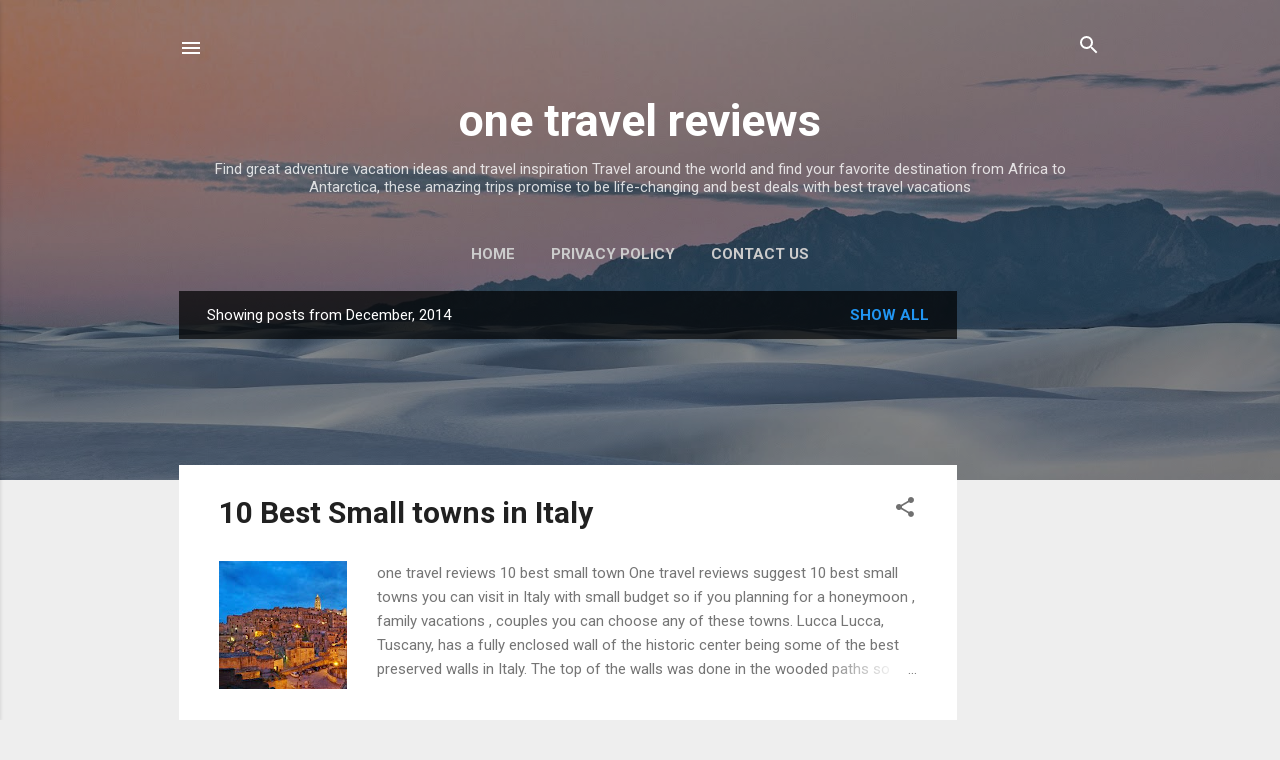

--- FILE ---
content_type: text/html; charset=utf-8
request_url: https://www.google.com/recaptcha/api2/aframe
body_size: 268
content:
<!DOCTYPE HTML><html><head><meta http-equiv="content-type" content="text/html; charset=UTF-8"></head><body><script nonce="3RfW8A0SeFNpxxhjEXUL_A">/** Anti-fraud and anti-abuse applications only. See google.com/recaptcha */ try{var clients={'sodar':'https://pagead2.googlesyndication.com/pagead/sodar?'};window.addEventListener("message",function(a){try{if(a.source===window.parent){var b=JSON.parse(a.data);var c=clients[b['id']];if(c){var d=document.createElement('img');d.src=c+b['params']+'&rc='+(localStorage.getItem("rc::a")?sessionStorage.getItem("rc::b"):"");window.document.body.appendChild(d);sessionStorage.setItem("rc::e",parseInt(sessionStorage.getItem("rc::e")||0)+1);localStorage.setItem("rc::h",'1768550210858');}}}catch(b){}});window.parent.postMessage("_grecaptcha_ready", "*");}catch(b){}</script></body></html>